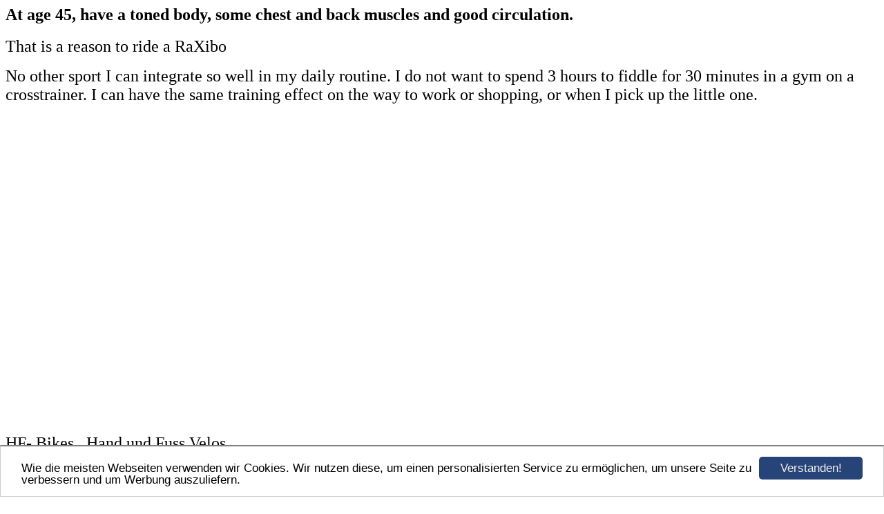

--- FILE ---
content_type: text/html; charset=UTF-8
request_url: https://www.raxibo.ch/film_franzi_eng.html
body_size: 3039
content:
<html>
<head>
<meta http-equiv="content-type" content="text/html; charset=UTF-8">
<script>var localizationContent = [];</script><link rel="stylesheet" type="text/css" href="/assets/css/jquery-ui-1.11.4.custom.min.css" />
<link rel="stylesheet" type="text/css" href="/css/froala_style.min.css" />
<link rel="stylesheet" type="text/css" href="/assets/css/font-awesome.min.css" />
<link rel="stylesheet" type="text/css" href="/assets/css/contentLayout.css" />
<script src="/assets/js/jquery-1.10.2.min.js"></script>
<script src="/assets/js/jquery.i18n.min.js"></script>
<script src="/assets/js/setLocalizations.js"></script>
<script src="/assets/js/jquery-ui-1.11.4.min.js"></script>
<script src="/js/owner_check.js"></script>
<script src="/assets/js/main_functions.js"></script>
<script src="/assets/js/cookieconsent.latest.min.js"></script>
<script type="text/javascript">
(function($, window, document, undefined) {
            $(document).ready(function() {
                  $('body').ownerCheck({
                        'url':   'https://admin.hpage.com/',
                        'token': '[base64]'
                  });
            });
        })(jQuery, window, document);
var referrer;

referrer = encodeURI(document.referrer);
if (typeof(referrer) == 'undefined')
referrer = encodeURI(top.document.referrer);

referrer = referrer.split('&').join('[and]');

document.write('<script src="/get_statistics.php?screen_width='+screen.width+'&screen_height='+screen.height+'&referrer='+referrer+'&request_uv_id=1562861908"><\/script>');
window.cookieconsent_options = {
            learnMore: 'Weitere Informationen',
            link: '',
            message: 'Wie die meisten Webseiten verwenden wir Cookies. Wir nutzen diese, um einen personalisierten Service zu ermöglichen, um unsere Seite zu verbessern und um Werbung auszuliefern.',
            dismiss: 'Verstanden!',
            theme: '/assets/css/cookie_consent/light-bottom.custom.css'
      };
</script><meta http-equiv="content-language" content="de"><title>RaXibo Hand Tret Velo all limb drive bicycle </title>
<meta name="keywords" content="HF Bike, full body ride,hand and feet bike, arm and leg bike, 4strike bicycle, Hand and feet, Hand foot powered bike, Fahrrad, Velo, Bike, Handantrieb, Armantrieb, Fussantrieb, Beinantrieb, Handkurbel, human powered vehicle, Dualantrieb,Tele Z&uuml;ri, Kranking, RaXibo, Hand Tret Velo,Handvelo, Handbike, klettern, Madonna, Fitness, Eurobike 2011, Tour de France 2011, Trend, Neuheit, Innovation, schnell abnehmen, Olivia Limacher, Andrea Wyler, Zalza">
<meta name="description" content="HF Bike, full body ride,hand and feet bike,Hand foot powered bike, Fahrrad, Velo, Bike, Handantrieb, Armantrieb,  Fussantrieb, Beinantrieb, Handkurbel,  human powered vehicle, Dualantrieb, Tele Z&uuml;ri, Kranking, RaXibo, Hand Tret Velo,Handvelo, Handbike, Kondition, Zalza">
<meta name="robots" content="index, follow">
<meta name="google-site-verification" content="RaXibo Hand tret Velo">
<meta name="msvalidate.01" content="RaXibo Hand tret Velo">
<link rel="stylesheet" href="/main.css?p=def502003229a70601858ff7e24169e6a40f06a87a01de5a6f3fd3d640d967547db6b9266ba41971e9a3a5f5260b900f9d660b76edc9ae4d37ca2c2e59b2da4817797dc667c206b55b0577ce48cbb1370b7a4c71d4f3d6cb0b2dd3" type="text/css">
</head>
<body bgcolor="#FFFFFF">
<h3 class="LC20lb"><span style="font-size:24px;">At age 45, have a toned body, some chest and back muscles and good circulation. </span></h3>
<p>
	<span style="font-size:24px;">That is a reason to ride a RaXibo </span>
</p>
<p>
	<span style="font-size:24px;">No other sport I can integrate so well in my daily routine. I do not want to spend 3 hours to fiddle for 30 minutes in a gym on a crosstrainer. I can have the same training effect on the way to work or shopping, or when I pick up the little one.

</span>
</p>

<p>
	<script>
window.open("/navigationseitelinks.html", "frame2") ;
</script><object height="360" width="480"><param name="movie" value="https://www.youtube.com/v/9fEIpE3zG8Q?version=3&amp;hl=de_DE&amp;rel=0&amp;autoplay=1" /><param name="allowFullScreen" value="true" /><param name="allowscriptaccess" value="always" /><embed allowfullscreen="true" allowscriptaccess="always" height="360" src="https://www.youtube.com/v/9fEIpE3zG8Q?version=3&amp;hl=de_DE&amp;rel=0&amp;autoplay=1" type="application/x-shockwave-flash" width="480"></embed></object>
</p>
<meta content="160; URL=http://www.raxibo.ch/film-franzi.html" http-equiv="refresh" />
<br />
<br />
<p>
	&nbsp;
</p>
<p>
	<span style="font-size: 20px;"><span style="font-size:24px;">HF- Bikes , Hand und Fuss Velos </span></span>
</p>
<p>
	<span style="font-size: 20px;"><span style="font-size:24px;">Eine Interessengruppe entsteht aktuell in Schlieren in Z&uuml;rich</span>.</span>
</p>
<p>
	<span style="font-size: 20px;">Bis alles offiziell ist, k&ouml;nnt ihr euch gerne auf raxibo@gmx.ch anmelden. Ganz formlos einfach.</span>
</p>
<p>
	&nbsp;
</p>
<p>
	&nbsp;
</p>
<!--Weiterleitung bzw. refresh nach content 160 Sekunden http://hand-tret-velo.npage.ch/film_franzi_58944485.html-->
<p>
	<span style="font-size: 20px;">Ruderrad</span>
</p>
<iframe allowfullscreen="true" allowtransparency="true" frameborder="0" height="315" scrolling="no" src="https://www.facebook.com/plugins/video.php?href=https%3A%2F%2Fwww.facebook.com%2F458879957600607%2Fvideos%2F807856682702931%2F&amp;show_text=0&amp;width=560" style="border:none;overflow:hidden" width="560"></iframe>
<p>
	<span style="font-size: 20px;">Links</span>
</p>
<p>
	<a href="https://www.youtube.com/watch?v=eiRUpXt41Uo" target="_blank"><em><strong><span style="font-family: Comic Sans MS;"><span style="font-size: x-large;"><span style="color: rgb(0, 0, 0);"><span style="background-color: rgb(255, 204, 0);">HPV-Worldchampionship 2017</span></span></span></span></strong></em></a>
</p>
<p>
	<a href="http://www.rsc-wittlich.de/2017/06/14/4x-weltmeistertitel-fuer-christian-fieseler/" target="_blank"><em><strong><span style="font-family: Comic Sans MS;"><span style="font-size: x-large;"><span style="color: rgb(0, 0, 0);"><span style="background-color: rgb(255, 204, 0);">HF-Bike Weltmeister Christian Fieseler</span></span></span></span></strong></em></a>
</p>
<p>
	<a href="http://www.piano.at/" target="_blank"><em><strong><span style="font-family: Comic Sans MS;"><span style="font-size: x-large;"><span style="color: rgb(0, 0, 0);"><span style="background-color: rgb(255, 204, 0);">Klavierhaus Kamran</span></span></span></span></strong></em></a>
</p>
<p>
	<a href="http://www.kundaliniyogi.jimdo.com" target="_blank"><em><strong><span style="font-family: Comic Sans MS;"><span style="font-size: x-large;"><span style="color: rgb(0, 0, 0);"><span style="background-color: rgb(255, 204, 0);">Yoga</span></span></span></span></strong></em></a>
</p>
<p>
	<a href="http://www.rsc-wittlich.de/2017/06/14/4x-weltmeistertitel-fuer-christian-fieseler/" target="_blank"><em><strong><span style="font-family: Comic Sans MS;"><span style="font-size: x-large;"><span style="color: rgb(0, 0, 0);"><span style="background-color: rgb(255, 204, 0);">HF-Bike Weltmeister Christian Fieseler</span></span></span></span></strong></em></a>
</p>
<p>
	<img align="" alt="" height="453" src="https://file1.hpage.com/004759/71/bilder/mannheim_nach2stunden_auf2tem_platz_hpv_1_klein_ausschnitt.jpg" style="padding: 0px; margin: 0px;" width="669" />
</p>
<p>
	<span style="font-size:28px;">Mit dem RaXibo auf dem Weg zum 3. Platz im Dreistundenrennen der HF-Bike Weltmeisterschaft.</span>
</p>
<p>
	<span style="font-size:28px;">HPV HF-Bike Weltmeisterschaft vom 9.6. - 11.6. 2017 </span>
</p>
<p>
	<span style="font-size:28px;">Der HPV veranstaltet HF Bike Rennen </span>
</p>
<p>
	<span style="font-size:28px;">&nbsp;</span>
</p>
<br />
<p>
	&nbsp;
</p>
<p>
	Nach der Spezi ist vor der Spezi
</p>
<p>
	&nbsp;
</p>
<p>
	&nbsp;
</p>
<p>
	&nbsp;
</p>
<p>
	<span style="font-size: 26px;"><span style="background-color: rgb(255, 255, 0);">Wir bereiten uns auf die Spezi 2015 vor.</span></span>
</p>
<p>
	&nbsp;
</p>
<p>
	&nbsp;
</p>
<p>
	<span style="color: rgb(255, 255, 255);"><strong><span style="font-size: 32px;"><span style="background-color: rgb(0, 0, 0);">Ganzk&ouml;rperfitness bis zur Geburt</span></span></strong></span>
</p>
<p>
	<img alt="" height="536" src="https://file1.hpage.com/004759/71/bilder/franzi_gopr4907_010112014_klein.jpg" width="443" />
</p>
<p>
	&nbsp;
</p>
<p>
	&nbsp;
</p></body>
</html>


--- FILE ---
content_type: text/html; charset=UTF-8
request_url: https://www.raxibo.ch/navigationseitelinks.html
body_size: 2791
content:
<html>
<head>
<meta http-equiv="content-type" content="text/html; charset=UTF-8">
<script>var localizationContent = [];</script><link rel="stylesheet" type="text/css" href="/assets/css/jquery-ui-1.11.4.custom.min.css" />
<link rel="stylesheet" type="text/css" href="/css/froala_style.min.css" />
<link rel="stylesheet" type="text/css" href="/assets/css/font-awesome.min.css" />
<link rel="stylesheet" type="text/css" href="/assets/css/contentLayout.css" />
<script src="/assets/js/jquery-1.10.2.min.js"></script>
<script src="/assets/js/jquery.i18n.min.js"></script>
<script src="/assets/js/setLocalizations.js"></script>
<script src="/assets/js/jquery-ui-1.11.4.min.js"></script>
<script src="/js/owner_check.js"></script>
<script src="/assets/js/main_functions.js"></script>
<script src="/assets/js/cookieconsent.latest.min.js"></script>
<script type="text/javascript">
(function($, window, document, undefined) {
            $(document).ready(function() {
                  $('body').ownerCheck({
                        'url':   'https://admin.hpage.com/',
                        'token': '[base64]'
                  });
            });
        })(jQuery, window, document);
var referrer;

referrer = encodeURI(document.referrer);
if (typeof(referrer) == 'undefined')
referrer = encodeURI(top.document.referrer);

referrer = referrer.split('&').join('[and]');

document.write('<script src="/get_statistics.php?screen_width='+screen.width+'&screen_height='+screen.height+'&referrer='+referrer+'&request_uv_id=1562861908"><\/script>');
window.cookieconsent_options = {
            learnMore: 'Weitere Informationen',
            link: '',
            message: 'Wie die meisten Webseiten verwenden wir Cookies. Wir nutzen diese, um einen personalisierten Service zu ermöglichen, um unsere Seite zu verbessern und um Werbung auszuliefern.',
            dismiss: 'Verstanden!',
            theme: '/assets/css/cookie_consent/light-bottom.custom.css'
      };
</script><meta http-equiv="content-language" content="de"><title>RaXibo Hand Tret Velo all limb drive bicycle </title>
<meta name="keywords" content="HF Bike, full body ride,hand and feet bike, arm and leg bike, 4strike bicycle, Hand and feet, Hand foot powered bike, Fahrrad, Velo, Bike, Handantrieb, Armantrieb, Fussantrieb, Beinantrieb, Handkurbel, human powered vehicle, Dualantrieb,Tele Z&uuml;ri, Kranking, RaXibo, Hand Tret Velo,Handvelo, Handbike, klettern, Madonna, Fitness, Eurobike 2011, Tour de France 2011, Trend, Neuheit, Innovation, schnell abnehmen, Olivia Limacher, Andrea Wyler, Zalza">
<meta name="description" content="HF Bike, full body ride,hand and feet bike,Hand foot powered bike, Fahrrad, Velo, Bike, Handantrieb, Armantrieb,  Fussantrieb, Beinantrieb, Handkurbel,  human powered vehicle, Dualantrieb, Tele Z&uuml;ri, Kranking, RaXibo, Hand Tret Velo,Handvelo, Handbike, Kondition, Zalza">
<meta name="robots" content="index, follow">
<meta name="google-site-verification" content="RaXibo Hand tret Velo">
<meta name="msvalidate.01" content="RaXibo Hand tret Velo">
<link rel="stylesheet" href="/main.css?p=def50200bd6c69becc19f039ee2b025543de6484663a6b0907626933c252a755dc2333a2351b83af293d4602449a7e3ed4668ed872ef79db04f0adeff241c1e534cae403b9e3b98ea39920e2b7c8f43ca1d82a33969dfefc53deba" type="text/css">
</head>
<body bgcolor="#FFFFFF">
<a href="/idee.html" style="text-decoration: none" target="frame3" title="Hand-Tret-Velo Idee"><input id="text" name="text" style="z-index: 0; text-align: center; filter: ; width: 170px; height: 30px; <!--font-weight: bold; text-decoration: underline
overline-->" type="button" value="IDEE" /></a>
<p>
<a href="/lothi-angebot-produkte.html" style="text-decoration: none" target="frame3" title="Hand-Tret-Velo Idee"><input id="text" name="text" style="z-index: 0; text-align: center; filter: ; width: 170px; height: 30px; <!--font-weight: bold; text-decoration: underline
overline-->" type="button" value="Produkt" /></a>
</p>
<p>
<a href="/tele-zueri-web-kontakte.html" style="text-decoration: none" target="frame3" title="Hand-Tret-Velo Idee"><input id="text" name="text" style="z-index: 0; text-align: center; filter: ; width: 170px; height: 30px; <!--font-weight: bold; text-decoration: underline
overline-->" type="button" value="Kontakt" /></a>
</p>
<p>
<a href="/linkliste-hf.html" style="text-decoration: none" target="frame3" title="Hand-Tret-Velo Idee"><input id="text" name="text" style="z-index: 0; text-align: center; filter: ; width: 170px; height: 30px; <!--font-weight: bold; text-decoration: underline
overline-->" type="button" value="Links" /></a>
</p>


<!--

http://wiki.selfhtml.org/wiki/HTML/Tutorials/Buttons_und_Schalter         Beispiele




<p><a href="/tele-zueri-web-kontakte.html" target="frame4"><img border="0" alt="" src="https://file1.hpage.com/004759/71/bilder/kontakt_50pro.jpg" /></a></p>
<p><span style="color: rgb(0, 0, 0);"><span style="background-color: rgb(255, 053, 0);"><strong><span style="font-family: Comic Sans MS;"><span style="font-size: medium;">    </span></span></strong></span></span></p>
<p><strong><a target="frame3" href="/<p><strong><a target="frame3" href="/tele-zueri-web-kontakte.html"><em><strong>    </strong></em></a><em><strong>.html"><em><strong><span style="font-family: Comic Sans MS;"><span style="font-size: medium;"><span style="color: rgb(0, 0, 0);"><span style="background-color: rgb(255, 204, 0);">Kontakt   ~</span></span></span></span></strong></em></a></strong></p>
<p>
	<a href="/tele-zueri-web-kontakte.html" style="text-decoration: none" target="frame3" title="Unsere Kunden"><input id="text" name="text" style="z-index: 0; text-align: center; filter: ; width: 170px; height: 30px; " type="button" value="Kontakt" /></a>
</p>
<!--
<p><a target="frame3" href="/lothi-angebot-produkte.html"><em><strong><span style="font-family: Comic Sans MS;"><span style="font-size: medium;"><span style="color: rgb(0, 0, 0);"><span style="color: rgb(255, 204, 0);"> Angebot   ~</span></span></span></span></strong></em></a></p>

<p>
	<a href="/lothi-angebot-produkte.html"  style="text-decoration: none" target="frame3" title="Unsere Kunden"><input id="text" name="text" style="font-size: large; font-family: Arial; color: rgb(255, 204, 0); z-index: 0; text-align: center; filter: ; width: 170px; height: 30px; font-weight: bold; background: rgb(255, 204, 0); color: darkblue;" type="button" value="Angebot" /></a>
</p>
<!--
<p><strong><a target="frame3" href="/tele-zueri-web-kontakte.html"><em><strong>    </strong></em></a><em><strong>
<a target="frame3" href="/lothi-angebot-produkte.html"><em><strong>    </strong></em></a><em><strong>
  

  <p><a target="frame3" href="motivation_16205195.html"><em><strong><span style="font-family: Comic Sans MS;"><span style="font-size: medium;"><span style="color: rgb(0, 0, 0);"><span style="background-color: rgb(255, 204, 0);">Motivation~</span></span></span></span></strong></em></a></p>
--><!--  
<a target="frame3" href="motivation_16205195.html"><em><strong>    </strong></em></a><em><strong>
<p><a href="/fuer-tele-zueri-web-funktion.html" target="frame3"><em><strong><span style="font-family: Comic Sans MS;"><span style="font-size: medium;"><span style="color: rgb(0, 0, 0);"><span style="background-color: rgb(255, 204, 0);">Funktion  ~</span></span></span></span></strong></em></a></p>

<p>
	<a href="/fuer-tele-zueri-web-funktion.html" style="text-decoration: none" target="frame3" title="Unsere Kunden"><input id="text" name="text" style="z-index: 0; text-align: center; filter: ; width: 170px; height: 30px; <!--font-weight: bold; text-decoration: underline
overline" type="button" value="Funktion" /></a>
</p>
<!--  
<a href="/fuer-tele-zueri-web-funktion.html" target="frame4"><em><strong>  </strong></em></a><em><strong>
<p><a href="/mehr-leistung.html" target="frame3"><em><strong><span style="font-family: Comic Sans MS;"><span style="font-size: medium;"><span style="color: rgb(0, 0, 0);"><span style="background-color: rgb(255, 204, 0);">Dauerleistung</span></span></span></span></strong></em></a></p>
<em><strong>

<p>
	<a href="/fuer-tele-zueri-web-funktion.html" style="text-decoration: none" target="frame3" title="Unsere Kunden"><input id="text" name="text" style="z-index: 0; text-align: center; filter: ; width: 170px; height: 30px" type="button" value="Dauerleist" /></a>
</p>
<!--  
<p><a href="/film-franzi.html" target="frame3"><em><strong><span style="font-family: Comic Sans MS;"><span style="font-size: medium;"><span style="color: rgb(0, 0, 0);"><span style="background-color: rgb(255, 204, 0);">Video</span></span></span></span></strong></em></a></p>
<em><strong>


<p>
	<a href="/film-franzi.html" style="text-decoration: none" target="frame3" title="Unsere Kunden"><input id="text" name="text" style="z-index: 0; text-align: center; filter: ; width: 170px; height: 30px; <!--font-weight: bold; text-decoration: underline
overline" type="button" value="home" /></a>
</p>-->


<!--  
<p><a href="/kundenbewertung.html" target="frame3"><em><strong><span style="font-family: Comic Sans MS;"><span style="font-size: medium;"><span style="color: rgb(0, 0, 0);"><span style="background-color: rgb(255, 204, 0);">Unsere Kunden</span></span></span></span></strong></em></a></p>

<p>
	<a href="/kundenbewertung.html" style="text-decoration: none" target="frame3" title="Unsere Kunden"><input id="text" name="text" style="z-index: 0; text-align: center; filter: ; width: 170px; height: 30px; " type="button" value="Unsere Kunden" /></a>
</p>
<!--  --><!--  
<p><a href="/steering.html" target="frame3"><em><strong><span style="font-family: Comic Sans MS;"><span style="font-size: medium;"><span style="color: rgb(0, 0, 0);"><span style="background-color: rgb(255, 204, 0);">Steering</span></span></span></span></strong></em></a></p>

<p>
	<a href="/steering.html" style="text-decoration: none" target="frame3" title="lenken"><input id="text" name="text" style="z-index: 10; text-align: center; filter: ; width: 170px; height: 30px {C}<!--; font-weight: bold<!--; text-decoration: underline
overline" type="button" value="Lenken" /></a>
</p>
<!--  
<p><a href="/alle-filme.html" target="frame3"><em><strong><span style="font-family: Comic Sans MS;"><span style="font-size: medium;"><span style="color: rgb(0, 0, 0);"><span style="background-color: rgb(255, 204, 0);">Filme</span></span></span></span></strong></em></a></p>

<p>
	<a href="/alle-filme.html" style="text-decoration: none" target="frame3" title="Unsere Kunden"><input id="text" name="text" style="z-index: 0; text-align: center; filter: ; width: 170px; height: 30px; " type="button" value="alle Filme" /></a>
</p>
<!--  
<p><a href="/ernaehrung.html" target="frame3"><em><strong><span style="font-family: Comic Sans MS;"><span style="font-size: medium;"><span style="color: rgb(0, 0, 0);"><span style="background-color: rgb(255, 204, 0);">Ernährung</span></span></span></span></strong></em></a></p>

<p>
	<a href="/ernaehrung.html" style="text-decoration: none" target="frame3" title="Unsere Kunden"><input id="text" name="text" style="z-index: 0; text-align: center; filter: ; width: 170px; height: 30px; text-decoration: none" type="button" value="Ernährung" /></a>
</p>
<!--
    <p><a href="/_linkliste-hf.html" target="frame3"><em><strong><span style="font-family: Comic Sans MS;"><span style="font-size: medium;"><span style="color: rgb(0, 0, 0);"><span style="background-color: rgb(255, 204, 0);">Hand und Fuss Fahrr&auml;der</span></span></span></span></strong></em></a></p>
<em><strong> 

<p>
	<a href="/linkliste-hf.html" style="text-decoration: none" target="frame3" title="Unsere Kunden"><input id="text" name="text" style="z-index: 0; text-align: center; filter: ; width: 170px; height: 30px; text-decoration: none " type="button" value="HF Bikes" /></a>
</p>
<p>
	<a href="/ersatzteile.html" style="text-decoration: none" target="frame3" title="Artikelnummern"><input id="text" name="text" style="z-index: 0; text-align: center; filter: ; width: 170px; height: 30px; <!--font-weight: bold; text-decoration: underline
overline" type="button" value="Ersatzteile" /></a>
</p>
<!-- 
<p>
	<a href="https://raxibo.jimdo.com/" style="text-decoration: none" target="frame3" title="Artikelnummern"><input id="text" name="text" style="z-index: 0; text-align: center; filter: ; width: 170px; height: 30px; <!--font-weight: bold; text-decoration: underline
overline" type="button" value="Teile Shop" /></a>
  
<!--  ><em><strong><span style="font-family: Comic Sans MS;"><span style="font-size: medium;"><span style="color: rgb(0, 0, 0); text-decoration: none"><span style="background-color: rgb(255, 204, 0);">Teile Shop</span></span></span></span></strong></em></a>
</p>
<em><strong><!--  <p><a href="/piano.html" target="frame4"><em><strong><span style="font-family: Comic Sans MS;"><span style="font-size: x-large;"><span style="color: rgb(0, 0, 0);"><span style="background-color: rgb(255, 204, 0);">Piano Klavier</span></span></span></span></strong></em></a></p>
<em><strong> 

  <!--<p><a target="frame3" href="faq_1_89722076.html"><img border="0" src="https://file1.hpage.com/004759/71/bilder/gezeichnetes_bild_raxibo_bearbeitet_3_pneu_veraendert.jpg" alt="" /></a></p>
</strong></em></strong></em></strong></em></strong></em></strong></em></strong></em></strong></em></strong></p>

  <input type="button" name="Verweis" value="Klick mich!"
onClick="self.location.href='MeineBilder.htm'">

  <div><a href="/kundenbewertung.html" title="Unsere Kunden" target="frame3"><input style="z-index: 0; text-align: center; filter: ; width: 170px; height: 50px; font-weight: bold; text-decoration: underline
overline" id="text" value="Unsere Kunden" type="button" name="text" /></a></div>--></body>
</html>
